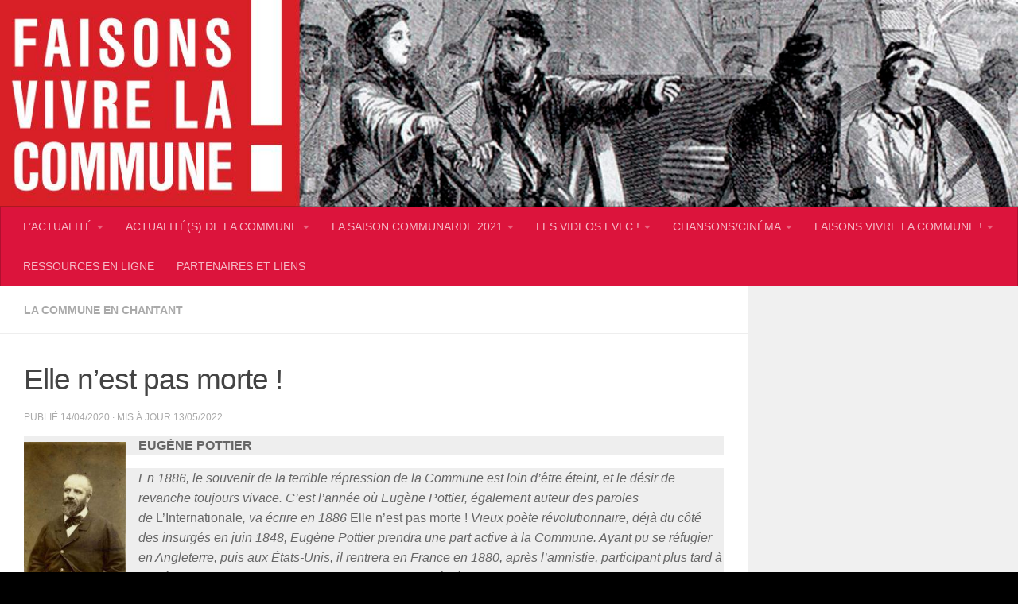

--- FILE ---
content_type: text/html; charset=UTF-8
request_url: https://faisonsvivrelacommune.org/elle-nest-pas-morte/
body_size: 15395
content:
<!DOCTYPE html>
<html class="no-js" lang="fr-FR">
<head>
  <meta charset="UTF-8">
  <meta name="viewport" content="width=device-width, initial-scale=1.0">
  <link rel="profile" href="https://gmpg.org/xfn/11" />
  <link rel="pingback" href="https://faisonsvivrelacommune.org/xmlrpc.php">

  <meta name='robots' content='index, follow, max-image-preview:large, max-snippet:-1, max-video-preview:-1' />
	<style>img:is([sizes="auto" i], [sizes^="auto," i]) { contain-intrinsic-size: 3000px 1500px }</style>
	

	<!-- This site is optimized with the Yoast SEO plugin v26.7 - https://yoast.com/wordpress/plugins/seo/ -->
	<title>Elle n&#039;est pas morte ! - Faisons vivre la Commune !</title>
	<link rel="canonical" href="https://faisonsvivrelacommune.org/elle-nest-pas-morte/" />
	<meta property="og:locale" content="fr_FR" />
	<meta property="og:type" content="article" />
	<meta property="og:title" content="Elle n&#039;est pas morte ! - Faisons vivre la Commune !" />
	<meta property="og:description" content="EUGÈNE POTTIER En 1886, le souvenir de la terrible répression de la Commune est loin d’être éteint, et le désir de revanche toujours vivace. C’est l’année où Eugène Pottier, également auteur des paroles de L’Internationale, va écrire en 1886 Elle n’est pas morte&#160;! Vieux poète révolutionnaire, déjà du côté des insurgés en&#046;&#046;&#046;" />
	<meta property="og:url" content="https://faisonsvivrelacommune.org/elle-nest-pas-morte/" />
	<meta property="og:site_name" content="Faisons vivre la Commune !" />
	<meta property="article:publisher" content="https://www.facebook.com/Faisonsvivrelacommune" />
	<meta property="article:published_time" content="2020-04-14T18:45:24+00:00" />
	<meta property="article:modified_time" content="2022-05-13T11:59:58+00:00" />
	<meta property="og:image" content="https://faisonsvivrelacommune.org/wp-content/uploads/2020/04/Eugène_Pottier_par_Étienne_Carjat-scaled.jpg" />
	<meta property="og:image:width" content="1450" />
	<meta property="og:image:height" content="2560" />
	<meta property="og:image:type" content="image/jpeg" />
	<meta name="author" content="FVLC" />
	<meta name="twitter:card" content="summary_large_image" />
	<meta name="twitter:label1" content="Écrit par" />
	<meta name="twitter:data1" content="FVLC" />
	<meta name="twitter:label2" content="Durée de lecture estimée" />
	<meta name="twitter:data2" content="3 minutes" />
	<script data-jetpack-boost="ignore" type="application/ld+json" class="yoast-schema-graph">{"@context":"https://schema.org","@graph":[{"@type":"Article","@id":"https://faisonsvivrelacommune.org/elle-nest-pas-morte/#article","isPartOf":{"@id":"https://faisonsvivrelacommune.org/elle-nest-pas-morte/"},"author":{"name":"FVLC","@id":"https://faisonsvivrelacommune.org/#/schema/person/0f1da66b4d007c0a835f2cf4cc55a9f6"},"headline":"Elle n&rsquo;est pas morte&#160;!","datePublished":"2020-04-14T18:45:24+00:00","dateModified":"2022-05-13T11:59:58+00:00","mainEntityOfPage":{"@id":"https://faisonsvivrelacommune.org/elle-nest-pas-morte/"},"wordCount":455,"publisher":{"@id":"https://faisonsvivrelacommune.org/#organization"},"image":{"@id":"https://faisonsvivrelacommune.org/elle-nest-pas-morte/#primaryimage"},"thumbnailUrl":"https://faisonsvivrelacommune.org/wp-content/uploads/2020/04/Eugène_Pottier_par_Étienne_Carjat-scaled.jpg","articleSection":["La Commune en chantant"],"inLanguage":"fr-FR"},{"@type":"WebPage","@id":"https://faisonsvivrelacommune.org/elle-nest-pas-morte/","url":"https://faisonsvivrelacommune.org/elle-nest-pas-morte/","name":"Elle n'est pas morte ! - Faisons vivre la Commune !","isPartOf":{"@id":"https://faisonsvivrelacommune.org/#website"},"primaryImageOfPage":{"@id":"https://faisonsvivrelacommune.org/elle-nest-pas-morte/#primaryimage"},"image":{"@id":"https://faisonsvivrelacommune.org/elle-nest-pas-morte/#primaryimage"},"thumbnailUrl":"https://faisonsvivrelacommune.org/wp-content/uploads/2020/04/Eugène_Pottier_par_Étienne_Carjat-scaled.jpg","datePublished":"2020-04-14T18:45:24+00:00","dateModified":"2022-05-13T11:59:58+00:00","breadcrumb":{"@id":"https://faisonsvivrelacommune.org/elle-nest-pas-morte/#breadcrumb"},"inLanguage":"fr-FR","potentialAction":[{"@type":"ReadAction","target":["https://faisonsvivrelacommune.org/elle-nest-pas-morte/"]}]},{"@type":"ImageObject","inLanguage":"fr-FR","@id":"https://faisonsvivrelacommune.org/elle-nest-pas-morte/#primaryimage","url":"https://faisonsvivrelacommune.org/wp-content/uploads/2020/04/Eugène_Pottier_par_Étienne_Carjat-scaled.jpg","contentUrl":"https://faisonsvivrelacommune.org/wp-content/uploads/2020/04/Eugène_Pottier_par_Étienne_Carjat-scaled.jpg","width":1450,"height":2560},{"@type":"BreadcrumbList","@id":"https://faisonsvivrelacommune.org/elle-nest-pas-morte/#breadcrumb","itemListElement":[{"@type":"ListItem","position":1,"name":"Accueil","item":"https://faisonsvivrelacommune.org/"},{"@type":"ListItem","position":2,"name":"Actualités","item":"https://faisonsvivrelacommune.org/actualites/"},{"@type":"ListItem","position":3,"name":"Elle n&rsquo;est pas morte&#160;!"}]},{"@type":"WebSite","@id":"https://faisonsvivrelacommune.org/#website","url":"https://faisonsvivrelacommune.org/","name":"Faisons vivre la Commune !","description":"150e anniversaire de la Commune de Paris","publisher":{"@id":"https://faisonsvivrelacommune.org/#organization"},"potentialAction":[{"@type":"SearchAction","target":{"@type":"EntryPoint","urlTemplate":"https://faisonsvivrelacommune.org/?s={search_term_string}"},"query-input":{"@type":"PropertyValueSpecification","valueRequired":true,"valueName":"search_term_string"}}],"inLanguage":"fr-FR"},{"@type":"Organization","@id":"https://faisonsvivrelacommune.org/#organization","name":"Faisons vivre la Commune !","url":"https://faisonsvivrelacommune.org/","logo":{"@type":"ImageObject","inLanguage":"fr-FR","@id":"https://faisonsvivrelacommune.org/#/schema/logo/image/","url":"https://faisonsvivrelacommune.org/wp-content/uploads/2021/04/FVLC-logo-red-web.jpg","contentUrl":"https://faisonsvivrelacommune.org/wp-content/uploads/2021/04/FVLC-logo-red-web.jpg","width":600,"height":415,"caption":"Faisons vivre la Commune !"},"image":{"@id":"https://faisonsvivrelacommune.org/#/schema/logo/image/"},"sameAs":["https://www.facebook.com/Faisonsvivrelacommune"]},{"@type":"Person","@id":"https://faisonsvivrelacommune.org/#/schema/person/0f1da66b4d007c0a835f2cf4cc55a9f6","name":"FVLC","image":{"@type":"ImageObject","inLanguage":"fr-FR","@id":"https://faisonsvivrelacommune.org/#/schema/person/image/","url":"https://secure.gravatar.com/avatar/6ead5a33b9721fbf87086f4e807fa9523a74f6ba51517c29fd7d6269fa3a5b54?s=96&d=mm&r=g","contentUrl":"https://secure.gravatar.com/avatar/6ead5a33b9721fbf87086f4e807fa9523a74f6ba51517c29fd7d6269fa3a5b54?s=96&d=mm&r=g","caption":"FVLC"}}]}</script>
	<!-- / Yoast SEO plugin. -->


<link rel='dns-prefetch' href='//stats.wp.com' />
<link rel="alternate" type="application/rss+xml" title="Faisons vivre la Commune ! &raquo; Flux" href="https://faisonsvivrelacommune.org/feed/" />
<link rel="alternate" type="application/rss+xml" title="Faisons vivre la Commune ! &raquo; Flux des commentaires" href="https://faisonsvivrelacommune.org/comments/feed/" />
<link rel="alternate" type="text/calendar" title="Faisons vivre la Commune ! &raquo; Flux iCal" href="https://faisonsvivrelacommune.org/evenements/?ical=1" />
<link rel="alternate" type="application/rss+xml" title="Faisons vivre la Commune ! &raquo; Elle n&rsquo;est pas morte&#160;! Flux des commentaires" href="https://faisonsvivrelacommune.org/elle-nest-pas-morte/feed/" />

<style id='wp-emoji-styles-inline-css'>

	img.wp-smiley, img.emoji {
		display: inline !important;
		border: none !important;
		box-shadow: none !important;
		height: 1em !important;
		width: 1em !important;
		margin: 0 0.07em !important;
		vertical-align: -0.1em !important;
		background: none !important;
		padding: 0 !important;
	}
</style>
<link rel='stylesheet' id='wp-block-library-css' href='https://faisonsvivrelacommune.org/wp-includes/css/dist/block-library/style.min.css?ver=6.8.3' media='all' />
<style id='classic-theme-styles-inline-css'>
/*! This file is auto-generated */
.wp-block-button__link{color:#fff;background-color:#32373c;border-radius:9999px;box-shadow:none;text-decoration:none;padding:calc(.667em + 2px) calc(1.333em + 2px);font-size:1.125em}.wp-block-file__button{background:#32373c;color:#fff;text-decoration:none}
</style>
<link rel='stylesheet' id='mediaelement-css' href='https://faisonsvivrelacommune.org/wp-includes/js/mediaelement/mediaelementplayer-legacy.min.css?ver=4.2.17' media='all' />
<link rel='stylesheet' id='wp-mediaelement-css' href='https://faisonsvivrelacommune.org/wp-includes/js/mediaelement/wp-mediaelement.min.css?ver=6.8.3' media='all' />
<style id='jetpack-sharing-buttons-style-inline-css'>
.jetpack-sharing-buttons__services-list{display:flex;flex-direction:row;flex-wrap:wrap;gap:0;list-style-type:none;margin:5px;padding:0}.jetpack-sharing-buttons__services-list.has-small-icon-size{font-size:12px}.jetpack-sharing-buttons__services-list.has-normal-icon-size{font-size:16px}.jetpack-sharing-buttons__services-list.has-large-icon-size{font-size:24px}.jetpack-sharing-buttons__services-list.has-huge-icon-size{font-size:36px}@media print{.jetpack-sharing-buttons__services-list{display:none!important}}.editor-styles-wrapper .wp-block-jetpack-sharing-buttons{gap:0;padding-inline-start:0}ul.jetpack-sharing-buttons__services-list.has-background{padding:1.25em 2.375em}
</style>
<link rel='stylesheet' id='coblocks-frontend-css' href='https://faisonsvivrelacommune.org/wp-content/plugins/coblocks/dist/style-coblocks-1.css?ver=3.1.16' media='all' />
<link rel='stylesheet' id='coblocks-extensions-css' href='https://faisonsvivrelacommune.org/wp-content/plugins/coblocks/dist/style-coblocks-extensions.css?ver=3.1.16' media='all' />
<link rel='stylesheet' id='coblocks-animation-css' href='https://faisonsvivrelacommune.org/wp-content/plugins/coblocks/dist/style-coblocks-animation.css?ver=2677611078ee87eb3b1c' media='all' />
<style id='global-styles-inline-css'>
:root{--wp--preset--aspect-ratio--square: 1;--wp--preset--aspect-ratio--4-3: 4/3;--wp--preset--aspect-ratio--3-4: 3/4;--wp--preset--aspect-ratio--3-2: 3/2;--wp--preset--aspect-ratio--2-3: 2/3;--wp--preset--aspect-ratio--16-9: 16/9;--wp--preset--aspect-ratio--9-16: 9/16;--wp--preset--color--black: #000000;--wp--preset--color--cyan-bluish-gray: #abb8c3;--wp--preset--color--white: #ffffff;--wp--preset--color--pale-pink: #f78da7;--wp--preset--color--vivid-red: #cf2e2e;--wp--preset--color--luminous-vivid-orange: #ff6900;--wp--preset--color--luminous-vivid-amber: #fcb900;--wp--preset--color--light-green-cyan: #7bdcb5;--wp--preset--color--vivid-green-cyan: #00d084;--wp--preset--color--pale-cyan-blue: #8ed1fc;--wp--preset--color--vivid-cyan-blue: #0693e3;--wp--preset--color--vivid-purple: #9b51e0;--wp--preset--gradient--vivid-cyan-blue-to-vivid-purple: linear-gradient(135deg,rgba(6,147,227,1) 0%,rgb(155,81,224) 100%);--wp--preset--gradient--light-green-cyan-to-vivid-green-cyan: linear-gradient(135deg,rgb(122,220,180) 0%,rgb(0,208,130) 100%);--wp--preset--gradient--luminous-vivid-amber-to-luminous-vivid-orange: linear-gradient(135deg,rgba(252,185,0,1) 0%,rgba(255,105,0,1) 100%);--wp--preset--gradient--luminous-vivid-orange-to-vivid-red: linear-gradient(135deg,rgba(255,105,0,1) 0%,rgb(207,46,46) 100%);--wp--preset--gradient--very-light-gray-to-cyan-bluish-gray: linear-gradient(135deg,rgb(238,238,238) 0%,rgb(169,184,195) 100%);--wp--preset--gradient--cool-to-warm-spectrum: linear-gradient(135deg,rgb(74,234,220) 0%,rgb(151,120,209) 20%,rgb(207,42,186) 40%,rgb(238,44,130) 60%,rgb(251,105,98) 80%,rgb(254,248,76) 100%);--wp--preset--gradient--blush-light-purple: linear-gradient(135deg,rgb(255,206,236) 0%,rgb(152,150,240) 100%);--wp--preset--gradient--blush-bordeaux: linear-gradient(135deg,rgb(254,205,165) 0%,rgb(254,45,45) 50%,rgb(107,0,62) 100%);--wp--preset--gradient--luminous-dusk: linear-gradient(135deg,rgb(255,203,112) 0%,rgb(199,81,192) 50%,rgb(65,88,208) 100%);--wp--preset--gradient--pale-ocean: linear-gradient(135deg,rgb(255,245,203) 0%,rgb(182,227,212) 50%,rgb(51,167,181) 100%);--wp--preset--gradient--electric-grass: linear-gradient(135deg,rgb(202,248,128) 0%,rgb(113,206,126) 100%);--wp--preset--gradient--midnight: linear-gradient(135deg,rgb(2,3,129) 0%,rgb(40,116,252) 100%);--wp--preset--font-size--small: 13px;--wp--preset--font-size--medium: 20px;--wp--preset--font-size--large: 36px;--wp--preset--font-size--x-large: 42px;--wp--preset--spacing--20: 0.44rem;--wp--preset--spacing--30: 0.67rem;--wp--preset--spacing--40: 1rem;--wp--preset--spacing--50: 1.5rem;--wp--preset--spacing--60: 2.25rem;--wp--preset--spacing--70: 3.38rem;--wp--preset--spacing--80: 5.06rem;--wp--preset--shadow--natural: 6px 6px 9px rgba(0, 0, 0, 0.2);--wp--preset--shadow--deep: 12px 12px 50px rgba(0, 0, 0, 0.4);--wp--preset--shadow--sharp: 6px 6px 0px rgba(0, 0, 0, 0.2);--wp--preset--shadow--outlined: 6px 6px 0px -3px rgba(255, 255, 255, 1), 6px 6px rgba(0, 0, 0, 1);--wp--preset--shadow--crisp: 6px 6px 0px rgba(0, 0, 0, 1);}:where(.is-layout-flex){gap: 0.5em;}:where(.is-layout-grid){gap: 0.5em;}body .is-layout-flex{display: flex;}.is-layout-flex{flex-wrap: wrap;align-items: center;}.is-layout-flex > :is(*, div){margin: 0;}body .is-layout-grid{display: grid;}.is-layout-grid > :is(*, div){margin: 0;}:where(.wp-block-columns.is-layout-flex){gap: 2em;}:where(.wp-block-columns.is-layout-grid){gap: 2em;}:where(.wp-block-post-template.is-layout-flex){gap: 1.25em;}:where(.wp-block-post-template.is-layout-grid){gap: 1.25em;}.has-black-color{color: var(--wp--preset--color--black) !important;}.has-cyan-bluish-gray-color{color: var(--wp--preset--color--cyan-bluish-gray) !important;}.has-white-color{color: var(--wp--preset--color--white) !important;}.has-pale-pink-color{color: var(--wp--preset--color--pale-pink) !important;}.has-vivid-red-color{color: var(--wp--preset--color--vivid-red) !important;}.has-luminous-vivid-orange-color{color: var(--wp--preset--color--luminous-vivid-orange) !important;}.has-luminous-vivid-amber-color{color: var(--wp--preset--color--luminous-vivid-amber) !important;}.has-light-green-cyan-color{color: var(--wp--preset--color--light-green-cyan) !important;}.has-vivid-green-cyan-color{color: var(--wp--preset--color--vivid-green-cyan) !important;}.has-pale-cyan-blue-color{color: var(--wp--preset--color--pale-cyan-blue) !important;}.has-vivid-cyan-blue-color{color: var(--wp--preset--color--vivid-cyan-blue) !important;}.has-vivid-purple-color{color: var(--wp--preset--color--vivid-purple) !important;}.has-black-background-color{background-color: var(--wp--preset--color--black) !important;}.has-cyan-bluish-gray-background-color{background-color: var(--wp--preset--color--cyan-bluish-gray) !important;}.has-white-background-color{background-color: var(--wp--preset--color--white) !important;}.has-pale-pink-background-color{background-color: var(--wp--preset--color--pale-pink) !important;}.has-vivid-red-background-color{background-color: var(--wp--preset--color--vivid-red) !important;}.has-luminous-vivid-orange-background-color{background-color: var(--wp--preset--color--luminous-vivid-orange) !important;}.has-luminous-vivid-amber-background-color{background-color: var(--wp--preset--color--luminous-vivid-amber) !important;}.has-light-green-cyan-background-color{background-color: var(--wp--preset--color--light-green-cyan) !important;}.has-vivid-green-cyan-background-color{background-color: var(--wp--preset--color--vivid-green-cyan) !important;}.has-pale-cyan-blue-background-color{background-color: var(--wp--preset--color--pale-cyan-blue) !important;}.has-vivid-cyan-blue-background-color{background-color: var(--wp--preset--color--vivid-cyan-blue) !important;}.has-vivid-purple-background-color{background-color: var(--wp--preset--color--vivid-purple) !important;}.has-black-border-color{border-color: var(--wp--preset--color--black) !important;}.has-cyan-bluish-gray-border-color{border-color: var(--wp--preset--color--cyan-bluish-gray) !important;}.has-white-border-color{border-color: var(--wp--preset--color--white) !important;}.has-pale-pink-border-color{border-color: var(--wp--preset--color--pale-pink) !important;}.has-vivid-red-border-color{border-color: var(--wp--preset--color--vivid-red) !important;}.has-luminous-vivid-orange-border-color{border-color: var(--wp--preset--color--luminous-vivid-orange) !important;}.has-luminous-vivid-amber-border-color{border-color: var(--wp--preset--color--luminous-vivid-amber) !important;}.has-light-green-cyan-border-color{border-color: var(--wp--preset--color--light-green-cyan) !important;}.has-vivid-green-cyan-border-color{border-color: var(--wp--preset--color--vivid-green-cyan) !important;}.has-pale-cyan-blue-border-color{border-color: var(--wp--preset--color--pale-cyan-blue) !important;}.has-vivid-cyan-blue-border-color{border-color: var(--wp--preset--color--vivid-cyan-blue) !important;}.has-vivid-purple-border-color{border-color: var(--wp--preset--color--vivid-purple) !important;}.has-vivid-cyan-blue-to-vivid-purple-gradient-background{background: var(--wp--preset--gradient--vivid-cyan-blue-to-vivid-purple) !important;}.has-light-green-cyan-to-vivid-green-cyan-gradient-background{background: var(--wp--preset--gradient--light-green-cyan-to-vivid-green-cyan) !important;}.has-luminous-vivid-amber-to-luminous-vivid-orange-gradient-background{background: var(--wp--preset--gradient--luminous-vivid-amber-to-luminous-vivid-orange) !important;}.has-luminous-vivid-orange-to-vivid-red-gradient-background{background: var(--wp--preset--gradient--luminous-vivid-orange-to-vivid-red) !important;}.has-very-light-gray-to-cyan-bluish-gray-gradient-background{background: var(--wp--preset--gradient--very-light-gray-to-cyan-bluish-gray) !important;}.has-cool-to-warm-spectrum-gradient-background{background: var(--wp--preset--gradient--cool-to-warm-spectrum) !important;}.has-blush-light-purple-gradient-background{background: var(--wp--preset--gradient--blush-light-purple) !important;}.has-blush-bordeaux-gradient-background{background: var(--wp--preset--gradient--blush-bordeaux) !important;}.has-luminous-dusk-gradient-background{background: var(--wp--preset--gradient--luminous-dusk) !important;}.has-pale-ocean-gradient-background{background: var(--wp--preset--gradient--pale-ocean) !important;}.has-electric-grass-gradient-background{background: var(--wp--preset--gradient--electric-grass) !important;}.has-midnight-gradient-background{background: var(--wp--preset--gradient--midnight) !important;}.has-small-font-size{font-size: var(--wp--preset--font-size--small) !important;}.has-medium-font-size{font-size: var(--wp--preset--font-size--medium) !important;}.has-large-font-size{font-size: var(--wp--preset--font-size--large) !important;}.has-x-large-font-size{font-size: var(--wp--preset--font-size--x-large) !important;}
:where(.wp-block-post-template.is-layout-flex){gap: 1.25em;}:where(.wp-block-post-template.is-layout-grid){gap: 1.25em;}
:where(.wp-block-columns.is-layout-flex){gap: 2em;}:where(.wp-block-columns.is-layout-grid){gap: 2em;}
:root :where(.wp-block-pullquote){font-size: 1.5em;line-height: 1.6;}
</style>
<link rel='stylesheet' id='bwg_fonts-css' href='https://faisonsvivrelacommune.org/wp-content/plugins/photo-gallery/css/bwg-fonts/fonts.css?ver=0.0.1' media='all' />
<link rel='stylesheet' id='sumoselect-css' href='https://faisonsvivrelacommune.org/wp-content/plugins/photo-gallery/css/sumoselect.min.css?ver=3.4.6' media='all' />
<link rel='stylesheet' id='mCustomScrollbar-css' href='https://faisonsvivrelacommune.org/wp-content/plugins/photo-gallery/css/jquery.mCustomScrollbar.min.css?ver=3.1.5' media='all' />
<link rel='stylesheet' id='bwg_googlefonts-css' href='https://fonts.googleapis.com/css?family=Ubuntu&#038;subset=greek,latin,greek-ext,vietnamese,cyrillic-ext,latin-ext,cyrillic' media='all' />
<link rel='stylesheet' id='bwg_frontend-css' href='https://faisonsvivrelacommune.org/wp-content/plugins/photo-gallery/css/styles.min.css?ver=1.8.35' media='all' />
<link rel='stylesheet' id='wp-components-css' href='https://faisonsvivrelacommune.org/wp-includes/css/dist/components/style.min.css?ver=6.8.3' media='all' />
<link rel='stylesheet' id='godaddy-styles-css' href='https://faisonsvivrelacommune.org/wp-content/plugins/coblocks/includes/Dependencies/GoDaddy/Styles/build/latest.css?ver=2.0.2' media='all' />
<link rel='stylesheet' id='wpm-hueman-style-css' href='https://faisonsvivrelacommune.org/wp-content/themes/hueman/style.css?ver=6.8.3' media='all' />
<link rel='stylesheet' id='hueman-main-style-css' href='https://faisonsvivrelacommune.org/wp-content/themes/hueman/assets/front/css/main.min.css?ver=3.7.27' media='all' />
<style id='hueman-main-style-inline-css'>
body { font-family:Tahoma, sans-serif;font-size:0.88rem }@media only screen and (min-width: 720px) {
        .nav > li { font-size:0.88rem; }
      }.boxed #wrapper, .container-inner { max-width: 1300px; }@media only screen and (min-width: 720px) {
                .boxed .desktop-sticky {
                  width: 1300px;
                }
              }.sidebar .widget { padding-left: 20px; padding-right: 20px; padding-top: 20px; }::selection { background-color: #dd3333; }
::-moz-selection { background-color: #dd3333; }a,a>span.hu-external::after,.themeform label .required,#flexslider-featured .flex-direction-nav .flex-next:hover,#flexslider-featured .flex-direction-nav .flex-prev:hover,.post-hover:hover .post-title a,.post-title a:hover,.sidebar.s1 .post-nav li a:hover i,.content .post-nav li a:hover i,.post-related a:hover,.sidebar.s1 .widget_rss ul li a,#footer .widget_rss ul li a,.sidebar.s1 .widget_calendar a,#footer .widget_calendar a,.sidebar.s1 .alx-tab .tab-item-category a,.sidebar.s1 .alx-posts .post-item-category a,.sidebar.s1 .alx-tab li:hover .tab-item-title a,.sidebar.s1 .alx-tab li:hover .tab-item-comment a,.sidebar.s1 .alx-posts li:hover .post-item-title a,#footer .alx-tab .tab-item-category a,#footer .alx-posts .post-item-category a,#footer .alx-tab li:hover .tab-item-title a,#footer .alx-tab li:hover .tab-item-comment a,#footer .alx-posts li:hover .post-item-title a,.comment-tabs li.active a,.comment-awaiting-moderation,.child-menu a:hover,.child-menu .current_page_item > a,.wp-pagenavi a{ color: #dd3333; }input[type="submit"],.themeform button[type="submit"],.sidebar.s1 .sidebar-top,.sidebar.s1 .sidebar-toggle,#flexslider-featured .flex-control-nav li a.flex-active,.post-tags a:hover,.sidebar.s1 .widget_calendar caption,#footer .widget_calendar caption,.author-bio .bio-avatar:after,.commentlist li.bypostauthor > .comment-body:after,.commentlist li.comment-author-admin > .comment-body:after{ background-color: #dd3333; }.post-format .format-container { border-color: #dd3333; }.sidebar.s1 .alx-tabs-nav li.active a,#footer .alx-tabs-nav li.active a,.comment-tabs li.active a,.wp-pagenavi a:hover,.wp-pagenavi a:active,.wp-pagenavi span.current{ border-bottom-color: #dd3333!important; }#header #nav-mobile { background-color: #33363b; }.is-scrolled #header #nav-mobile { background-color: #33363b; background-color: rgba(51,54,59,0.90) }#nav-header.nav-container, #main-header-search .search-expand { background-color: #dc143c; }
@media only screen and (min-width: 720px) {
  #nav-header .nav ul { background-color: #dc143c; }
}
        #footer-bottom { background-color: #dc143c; }body { background-color: #000000; }
</style>
<link rel='stylesheet' id='theme-stylesheet-css' href='https://faisonsvivrelacommune.org/wp-content/themes/hueman-enfant/style.css?ver=1.0' media='all' />
<link rel='stylesheet' id='hueman-font-awesome-css' href='https://faisonsvivrelacommune.org/wp-content/themes/hueman/assets/front/css/font-awesome.min.css?ver=3.7.27' media='all' />








<link rel="https://api.w.org/" href="https://faisonsvivrelacommune.org/wp-json/" /><link rel="alternate" title="JSON" type="application/json" href="https://faisonsvivrelacommune.org/wp-json/wp/v2/posts/3992" /><link rel="EditURI" type="application/rsd+xml" title="RSD" href="https://faisonsvivrelacommune.org/xmlrpc.php?rsd" />
<meta name="generator" content="WordPress 6.8.3" />
<link rel='shortlink' href='https://faisonsvivrelacommune.org/?p=3992' />
<link rel="alternate" title="oEmbed (JSON)" type="application/json+oembed" href="https://faisonsvivrelacommune.org/wp-json/oembed/1.0/embed?url=https%3A%2F%2Ffaisonsvivrelacommune.org%2Felle-nest-pas-morte%2F" />
<link rel="alternate" title="oEmbed (XML)" type="text/xml+oembed" href="https://faisonsvivrelacommune.org/wp-json/oembed/1.0/embed?url=https%3A%2F%2Ffaisonsvivrelacommune.org%2Felle-nest-pas-morte%2F&#038;format=xml" />
<meta name="tec-api-version" content="v1"><meta name="tec-api-origin" content="https://faisonsvivrelacommune.org"><link rel="alternate" href="https://faisonsvivrelacommune.org/wp-json/tribe/events/v1/" />	<style>img#wpstats{display:none}</style>
		    <link rel="preload" as="font" type="font/woff2" href="https://faisonsvivrelacommune.org/wp-content/themes/hueman/assets/front/webfonts/fa-brands-400.woff2?v=5.15.2" crossorigin="anonymous"/>
    <link rel="preload" as="font" type="font/woff2" href="https://faisonsvivrelacommune.org/wp-content/themes/hueman/assets/front/webfonts/fa-regular-400.woff2?v=5.15.2" crossorigin="anonymous"/>
    <link rel="preload" as="font" type="font/woff2" href="https://faisonsvivrelacommune.org/wp-content/themes/hueman/assets/front/webfonts/fa-solid-900.woff2?v=5.15.2" crossorigin="anonymous"/>
  <!--[if lt IE 9]>
<script src="https://faisonsvivrelacommune.org/wp-content/themes/hueman/assets/front/js/ie/html5shiv-printshiv.min.js"></script>
<script src="https://faisonsvivrelacommune.org/wp-content/themes/hueman/assets/front/js/ie/selectivizr.js"></script>
<![endif]-->
<link rel="icon" href="https://faisonsvivrelacommune.org/wp-content/uploads/2018/12/extrait-home-150x150.jpg" sizes="32x32" />
<link rel="icon" href="https://faisonsvivrelacommune.org/wp-content/uploads/2018/12/extrait-home.jpg" sizes="192x192" />
<link rel="apple-touch-icon" href="https://faisonsvivrelacommune.org/wp-content/uploads/2018/12/extrait-home.jpg" />
<meta name="msapplication-TileImage" content="https://faisonsvivrelacommune.org/wp-content/uploads/2018/12/extrait-home.jpg" />
</head>

<body class="nb-3-3-8 nimble-no-local-data-skp__post_post_3992 nimble-no-group-site-tmpl-skp__all_post wp-singular post-template-default single single-post postid-3992 single-format-standard wp-embed-responsive wp-theme-hueman wp-child-theme-hueman-enfant sek-hide-rc-badge tribe-no-js col-2cl boxed header-desktop-sticky header-mobile-sticky hueman-3-7-27-with-child-theme unknown">
<div id="wrapper">
  <a class="screen-reader-text skip-link" href="#content">Skip to content</a>
  
  <header id="header" class="main-menu-mobile-on one-mobile-menu main_menu header-ads-desktop  topbar-transparent has-header-img">
        <nav class="nav-container group mobile-menu mobile-sticky " id="nav-mobile" data-menu-id="header-1">
  <div class="mobile-title-logo-in-header"><p class="site-title">                  <a class="custom-logo-link" href="https://faisonsvivrelacommune.org/" rel="home" title="Faisons vivre la Commune ! | Page d&#039;accueil" data-wpel-link="internal">Faisons vivre la Commune !</a>                </p></div>
        
                    <!-- <div class="ham__navbar-toggler collapsed" aria-expanded="false">
          <div class="ham__navbar-span-wrapper">
            <span class="ham-toggler-menu__span"></span>
          </div>
        </div> -->
        <button class="ham__navbar-toggler-two collapsed" title="Menu" aria-expanded="false">
          <span class="ham__navbar-span-wrapper">
            <span class="line line-1"></span>
            <span class="line line-2"></span>
            <span class="line line-3"></span>
          </span>
        </button>
            
      <div class="nav-text"></div>
      <div class="nav-wrap container">
                <ul id="menu-primary-menu" class="nav container-inner group"><li id="menu-item-8237" class="menu-item menu-item-type-custom menu-item-object-custom menu-item-has-children menu-item-8237"><a href="#">L&rsquo;ACTUALITÉ</a>
<ul class="sub-menu">
	<li id="menu-item-8238" class="menu-item menu-item-type-post_type menu-item-object-page current_page_parent menu-item-8238"><a href="https://faisonsvivrelacommune.org/actualites/" data-wpel-link="internal">Toutes les actualités</a></li>
	<li id="menu-item-2932" class="menu-item menu-item-type-taxonomy menu-item-object-category menu-item-2932"><a href="https://faisonsvivrelacommune.org/category/vient-de-paraitre/" data-wpel-link="internal">Vient de paraître</a></li>
	<li id="menu-item-3119" class="menu-item menu-item-type-taxonomy menu-item-object-category menu-item-3119"><a href="https://faisonsvivrelacommune.org/category/contributions/" data-wpel-link="internal">Contributions</a></li>
</ul>
</li>
<li id="menu-item-8240" class="menu-item menu-item-type-custom menu-item-object-custom menu-item-has-children menu-item-8240"><a href="#">ACTUALITÉ(S) DE LA COMMUNE</a>
<ul class="sub-menu">
	<li id="menu-item-2927" class="menu-item menu-item-type-post_type menu-item-object-page menu-item-2927"><a href="https://faisonsvivrelacommune.org/actualites-de-la-commune/" data-wpel-link="internal">Actualité(s) de la Commune tous les numéros</a></li>
	<li id="menu-item-4142" class="menu-item menu-item-type-post_type menu-item-object-page menu-item-has-children menu-item-4142"><a href="https://faisonsvivrelacommune.org/les-dossiers-fvlc/" data-wpel-link="internal">Les Dossiers FVLC&#160;!</a>
	<ul class="sub-menu">
		<li id="menu-item-4385" class="menu-item menu-item-type-post_type menu-item-object-page menu-item-4385"><a href="https://faisonsvivrelacommune.org/feminisme/" data-wpel-link="internal">LES FEMMES ET LA COMMUNE</a></li>
		<li id="menu-item-4383" class="menu-item menu-item-type-post_type menu-item-object-page menu-item-4383"><a href="https://faisonsvivrelacommune.org/commun-commune/" data-wpel-link="internal">COMMUNS COMMUNE</a></li>
		<li id="menu-item-4384" class="menu-item menu-item-type-post_type menu-item-object-page menu-item-4384"><a href="https://faisonsvivrelacommune.org/debats/" data-wpel-link="internal">DÉBATS</a></li>
	</ul>
</li>
</ul>
</li>
<li id="menu-item-8239" class="menu-item menu-item-type-custom menu-item-object-custom menu-item-has-children menu-item-8239"><a href="#">LA SAISON COMMUNARDE 2021</a>
<ul class="sub-menu">
	<li id="menu-item-7986" class="menu-item menu-item-type-post_type menu-item-object-page menu-item-7986"><a href="https://faisonsvivrelacommune.org/bilan-de-la-saison-communarde/" data-wpel-link="internal">Bilan de la Saison communarde</a></li>
	<li id="menu-item-8111" class="menu-item menu-item-type-post_type menu-item-object-page menu-item-8111"><a href="https://faisonsvivrelacommune.org/les-conferences-faisons-vivre-la-commune-du-150e-anniversaire-en-video/" data-wpel-link="internal">Les conférences Faisons vivre la Commune&#160;! du 150e anniversaire en vidéo et audio</a></li>
	<li id="menu-item-4635" class="menu-item menu-item-type-post_type menu-item-object-page menu-item-4635"><a href="https://faisonsvivrelacommune.org/la-saison-communarde/" data-wpel-link="internal">La Saison communarde 2021</a></li>
	<li id="menu-item-5303" class="menu-item menu-item-type-post_type menu-item-object-page menu-item-5303"><a href="https://faisonsvivrelacommune.org/evenements/" data-wpel-link="internal">Événements de la Saison communarde</a></li>
</ul>
</li>
<li id="menu-item-8257" class="menu-item menu-item-type-custom menu-item-object-custom menu-item-has-children menu-item-8257"><a href="#">LES VIDEOS FVLC&#160;!</a>
<ul class="sub-menu">
	<li id="menu-item-8258" class="menu-item menu-item-type-post_type menu-item-object-page menu-item-8258"><a href="https://faisonsvivrelacommune.org/les-conferences-faisons-vivre-la-commune-du-150e-anniversaire-en-video/" data-wpel-link="internal">Les conférences-débat de Faisons vivre la Commune&#160;! en vidéo et audio</a></li>
	<li id="menu-item-8259" class="menu-item menu-item-type-post_type menu-item-object-post menu-item-8259"><a href="https://faisonsvivrelacommune.org/a-pares-test/" data-wpel-link="internal">Une sculpture pour la Commune, entretien avec l’artiste Alvaro Parés</a></li>
	<li id="menu-item-8310" class="menu-item menu-item-type-post_type menu-item-object-page menu-item-8310"><a href="https://faisonsvivrelacommune.org/la-commune-en-chantant/" data-wpel-link="internal">La Commune en chantant &#8211; le concert</a></li>
</ul>
</li>
<li id="menu-item-8245" class="menu-item menu-item-type-custom menu-item-object-custom menu-item-has-children menu-item-8245"><a href="#">CHANSONS/CINÉMA</a>
<ul class="sub-menu">
	<li id="menu-item-4136" class="menu-item menu-item-type-taxonomy menu-item-object-category current-post-ancestor current-menu-parent current-post-parent menu-item-4136"><a href="https://faisonsvivrelacommune.org/category/la-commune-en-chantant/" data-wpel-link="internal">LA COMMUNE EN CHANTANT</a></li>
	<li id="menu-item-8466" class="menu-item menu-item-type-post_type menu-item-object-page menu-item-8466"><a href="https://faisonsvivrelacommune.org/la-commune-en-chantant/" data-wpel-link="internal">La Commune en chantant&#160;: le concert</a></li>
	<li id="menu-item-6740" class="menu-item menu-item-type-taxonomy menu-item-object-category menu-item-6740"><a href="https://faisonsvivrelacommune.org/category/cinema/" data-wpel-link="internal">LA COMMUNE À L&rsquo;ÉCRAN</a></li>
</ul>
</li>
<li id="menu-item-8221" class="menu-item menu-item-type-custom menu-item-object-custom menu-item-has-children menu-item-8221"><a href="#">FAISONS VIVRE LA COMMUNE&#160;!</a>
<ul class="sub-menu">
	<li id="menu-item-8235" class="menu-item menu-item-type-post_type menu-item-object-page menu-item-8235"><a href="https://faisonsvivrelacommune.org/faisons-vivre-la-commune-lassociation/" data-wpel-link="internal">Faisons vivre la Commune&#160;! L’association</a></li>
	<li id="menu-item-2926" class="menu-item menu-item-type-post_type menu-item-object-page menu-item-2926"><a href="https://faisonsvivrelacommune.org/contact/" data-wpel-link="internal">Nous contacter</a></li>
</ul>
</li>
<li id="menu-item-4937" class="menu-item menu-item-type-post_type menu-item-object-page menu-item-4937"><a href="https://faisonsvivrelacommune.org/ressources-en-ligne/" data-wpel-link="internal">RESSOURCES EN LIGNE</a></li>
<li id="menu-item-3139" class="menu-item menu-item-type-post_type menu-item-object-page menu-item-3139"><a href="https://faisonsvivrelacommune.org/partenaires-liens/" data-wpel-link="internal">PARTENAIRES ET LIENS</a></li>
</ul>      </div>
</nav><!--/#nav-topbar-->  
  
  <div class="container group">
        <div class="container-inner">

                <div id="header-image-wrap">
              <div class="group hu-pad central-header-zone">
                                                  </div>

              <a href="https://faisonsvivrelacommune.org/" rel="home" data-wpel-link="internal"><img src="https://faisonsvivrelacommune.org/wp-content/uploads/2021/01/faisonsvivrelacommune-home-1.jpg" width="1380" height="280" alt="" class="new-site-image" srcset="https://faisonsvivrelacommune.org/wp-content/uploads/2021/01/faisonsvivrelacommune-home-1.jpg 1380w, https://faisonsvivrelacommune.org/wp-content/uploads/2021/01/faisonsvivrelacommune-home-1-300x61.jpg 300w, https://faisonsvivrelacommune.org/wp-content/uploads/2021/01/faisonsvivrelacommune-home-1-1024x208.jpg 1024w, https://faisonsvivrelacommune.org/wp-content/uploads/2021/01/faisonsvivrelacommune-home-1-768x156.jpg 768w" sizes="(max-width: 1380px) 100vw, 1380px" decoding="async" fetchpriority="high" /></a>          </div>
      
                <nav class="nav-container group desktop-menu " id="nav-header" data-menu-id="header-2">
    <div class="nav-text"><!-- put your mobile menu text here --></div>

  <div class="nav-wrap container">
        <ul id="menu-primary-menu-1" class="nav container-inner group"><li class="menu-item menu-item-type-custom menu-item-object-custom menu-item-has-children menu-item-8237"><a href="#">L&rsquo;ACTUALITÉ</a>
<ul class="sub-menu">
	<li class="menu-item menu-item-type-post_type menu-item-object-page current_page_parent menu-item-8238"><a href="https://faisonsvivrelacommune.org/actualites/" data-wpel-link="internal">Toutes les actualités</a></li>
	<li class="menu-item menu-item-type-taxonomy menu-item-object-category menu-item-2932"><a href="https://faisonsvivrelacommune.org/category/vient-de-paraitre/" data-wpel-link="internal">Vient de paraître</a></li>
	<li class="menu-item menu-item-type-taxonomy menu-item-object-category menu-item-3119"><a href="https://faisonsvivrelacommune.org/category/contributions/" data-wpel-link="internal">Contributions</a></li>
</ul>
</li>
<li class="menu-item menu-item-type-custom menu-item-object-custom menu-item-has-children menu-item-8240"><a href="#">ACTUALITÉ(S) DE LA COMMUNE</a>
<ul class="sub-menu">
	<li class="menu-item menu-item-type-post_type menu-item-object-page menu-item-2927"><a href="https://faisonsvivrelacommune.org/actualites-de-la-commune/" data-wpel-link="internal">Actualité(s) de la Commune tous les numéros</a></li>
	<li class="menu-item menu-item-type-post_type menu-item-object-page menu-item-has-children menu-item-4142"><a href="https://faisonsvivrelacommune.org/les-dossiers-fvlc/" data-wpel-link="internal">Les Dossiers FVLC&#160;!</a>
	<ul class="sub-menu">
		<li class="menu-item menu-item-type-post_type menu-item-object-page menu-item-4385"><a href="https://faisonsvivrelacommune.org/feminisme/" data-wpel-link="internal">LES FEMMES ET LA COMMUNE</a></li>
		<li class="menu-item menu-item-type-post_type menu-item-object-page menu-item-4383"><a href="https://faisonsvivrelacommune.org/commun-commune/" data-wpel-link="internal">COMMUNS COMMUNE</a></li>
		<li class="menu-item menu-item-type-post_type menu-item-object-page menu-item-4384"><a href="https://faisonsvivrelacommune.org/debats/" data-wpel-link="internal">DÉBATS</a></li>
	</ul>
</li>
</ul>
</li>
<li class="menu-item menu-item-type-custom menu-item-object-custom menu-item-has-children menu-item-8239"><a href="#">LA SAISON COMMUNARDE 2021</a>
<ul class="sub-menu">
	<li class="menu-item menu-item-type-post_type menu-item-object-page menu-item-7986"><a href="https://faisonsvivrelacommune.org/bilan-de-la-saison-communarde/" data-wpel-link="internal">Bilan de la Saison communarde</a></li>
	<li class="menu-item menu-item-type-post_type menu-item-object-page menu-item-8111"><a href="https://faisonsvivrelacommune.org/les-conferences-faisons-vivre-la-commune-du-150e-anniversaire-en-video/" data-wpel-link="internal">Les conférences Faisons vivre la Commune&#160;! du 150e anniversaire en vidéo et audio</a></li>
	<li class="menu-item menu-item-type-post_type menu-item-object-page menu-item-4635"><a href="https://faisonsvivrelacommune.org/la-saison-communarde/" data-wpel-link="internal">La Saison communarde 2021</a></li>
	<li class="menu-item menu-item-type-post_type menu-item-object-page menu-item-5303"><a href="https://faisonsvivrelacommune.org/evenements/" data-wpel-link="internal">Événements de la Saison communarde</a></li>
</ul>
</li>
<li class="menu-item menu-item-type-custom menu-item-object-custom menu-item-has-children menu-item-8257"><a href="#">LES VIDEOS FVLC&#160;!</a>
<ul class="sub-menu">
	<li class="menu-item menu-item-type-post_type menu-item-object-page menu-item-8258"><a href="https://faisonsvivrelacommune.org/les-conferences-faisons-vivre-la-commune-du-150e-anniversaire-en-video/" data-wpel-link="internal">Les conférences-débat de Faisons vivre la Commune&#160;! en vidéo et audio</a></li>
	<li class="menu-item menu-item-type-post_type menu-item-object-post menu-item-8259"><a href="https://faisonsvivrelacommune.org/a-pares-test/" data-wpel-link="internal">Une sculpture pour la Commune, entretien avec l’artiste Alvaro Parés</a></li>
	<li class="menu-item menu-item-type-post_type menu-item-object-page menu-item-8310"><a href="https://faisonsvivrelacommune.org/la-commune-en-chantant/" data-wpel-link="internal">La Commune en chantant &#8211; le concert</a></li>
</ul>
</li>
<li class="menu-item menu-item-type-custom menu-item-object-custom menu-item-has-children menu-item-8245"><a href="#">CHANSONS/CINÉMA</a>
<ul class="sub-menu">
	<li class="menu-item menu-item-type-taxonomy menu-item-object-category current-post-ancestor current-menu-parent current-post-parent menu-item-4136"><a href="https://faisonsvivrelacommune.org/category/la-commune-en-chantant/" data-wpel-link="internal">LA COMMUNE EN CHANTANT</a></li>
	<li class="menu-item menu-item-type-post_type menu-item-object-page menu-item-8466"><a href="https://faisonsvivrelacommune.org/la-commune-en-chantant/" data-wpel-link="internal">La Commune en chantant&#160;: le concert</a></li>
	<li class="menu-item menu-item-type-taxonomy menu-item-object-category menu-item-6740"><a href="https://faisonsvivrelacommune.org/category/cinema/" data-wpel-link="internal">LA COMMUNE À L&rsquo;ÉCRAN</a></li>
</ul>
</li>
<li class="menu-item menu-item-type-custom menu-item-object-custom menu-item-has-children menu-item-8221"><a href="#">FAISONS VIVRE LA COMMUNE&#160;!</a>
<ul class="sub-menu">
	<li class="menu-item menu-item-type-post_type menu-item-object-page menu-item-8235"><a href="https://faisonsvivrelacommune.org/faisons-vivre-la-commune-lassociation/" data-wpel-link="internal">Faisons vivre la Commune&#160;! L’association</a></li>
	<li class="menu-item menu-item-type-post_type menu-item-object-page menu-item-2926"><a href="https://faisonsvivrelacommune.org/contact/" data-wpel-link="internal">Nous contacter</a></li>
</ul>
</li>
<li class="menu-item menu-item-type-post_type menu-item-object-page menu-item-4937"><a href="https://faisonsvivrelacommune.org/ressources-en-ligne/" data-wpel-link="internal">RESSOURCES EN LIGNE</a></li>
<li class="menu-item menu-item-type-post_type menu-item-object-page menu-item-3139"><a href="https://faisonsvivrelacommune.org/partenaires-liens/" data-wpel-link="internal">PARTENAIRES ET LIENS</a></li>
</ul>  </div>
</nav><!--/#nav-header-->      
    </div><!--/.container-inner-->
      </div><!--/.container-->

</header><!--/#header-->
  
  <div class="container" id="page">
    <div class="container-inner">
            <div class="main">
        <div class="main-inner group">
          
              <main class="content" id="content">
              <div class="page-title hu-pad group">
          	    		<ul class="meta-single group">
    			<li class="category"><a href="https://faisonsvivrelacommune.org/category/la-commune-en-chantant/" rel="category tag" data-wpel-link="internal">La Commune en chantant</a></li>
    			    		</ul>
            
    </div><!--/.page-title-->
          <div class="hu-pad group">
              <article class="post-3992 post type-post status-publish format-standard has-post-thumbnail hentry category-la-commune-en-chantant">
    <div class="post-inner group">

      <h1 class="post-title entry-title">Elle n&rsquo;est pas morte&#160;!</h1>
  <p class="post-byline">
                      
                                Publié <time class="published" datetime="2020-04-14T20:45:24+02:00">14/04/2020</time>
                &middot; Mis à jour <time class="updated" datetime="2022-05-13T13:59:58+02:00">13/05/2022</time>
                      </p>

                                
      <div class="clear"></div>

      <div class="entry themeform">
        <div class="entry-inner">
          <div class="wp-block-image"><figure class="alignleft size-large is-resized"><img decoding="async" src="https://faisonsvivrelacommune.org/wp-content/uploads/2020/04/Eugène_Pottier_par_Étienne_Carjat-580x1024.jpg" alt="" class="wp-image-4055" width="128" height="226" srcset="https://faisonsvivrelacommune.org/wp-content/uploads/2020/04/Eugène_Pottier_par_Étienne_Carjat-580x1024.jpg 580w, https://faisonsvivrelacommune.org/wp-content/uploads/2020/04/Eugène_Pottier_par_Étienne_Carjat-170x300.jpg 170w, https://faisonsvivrelacommune.org/wp-content/uploads/2020/04/Eugène_Pottier_par_Étienne_Carjat-768x1356.jpg 768w, https://faisonsvivrelacommune.org/wp-content/uploads/2020/04/Eugène_Pottier_par_Étienne_Carjat-870x1536.jpg 870w, https://faisonsvivrelacommune.org/wp-content/uploads/2020/04/Eugène_Pottier_par_Étienne_Carjat-1160x2048.jpg 1160w, https://faisonsvivrelacommune.org/wp-content/uploads/2020/04/Eugène_Pottier_par_Étienne_Carjat-scaled.jpg 1450w" sizes="(max-width: 128px) 100vw, 128px" /></figure></div><p class="has-text-align-left has-background has-very-light-gray-background-color"><strong>EUGÈNE POTTIER</strong></p>



<p class="has-text-align-left has-background has-very-light-gray-background-color"><em>En 1886, le souvenir de la terrible répression de la Commune est loin d’être éteint, et le désir de revanche toujours vivace. C’est l’année où Eugène Pottier, également auteur des paroles de </em>L’Internationale<em>, va écrire en 1886 </em>Elle n’est pas morte&#160;! <em>Vieux poète révolutionnaire, déjà du côté des insurgés en juin 1848, Eugène Pottier prendra une part active à la Commune. Ayant pu se réfugier en Angleterre, puis aux États-Unis, il rentrera en France en 1880, après l’amnistie, participant plus tard à la création du Parti ouvrier français. La chanson est dédiée aux survivants de la Commune</em>. <br><em>Une belle version de <a href="https://www.youtube.com/watch?v=NaoPlG7xZek" data-wpel-link="external" target="_blank" rel="external">Marc Ogeret</a></em> <em>dans l&rsquo;album Autour de la Commune paru chez Vogue en 1968 et ci-dessous une version</em> <em>enregistrée en public par le collectif La Commune en chantant.</em> <em>Retrouvez l&rsquo;intégralité du concert du collectif sur notre page <a href="https://faisonsvivrelacommune.org/la-commune-en-chantant/" target="_blank" rel="noreferrer noopener" data-wpel-link="internal">La Commune en chantant &#8211; le concert</a></em></p><div style="height:30px" aria-hidden="true" class="wp-block-spacer"></div><h4 class="wp-block-heading"><strong>Elle n&rsquo;est pas morte&#160;!</strong></h4><div style="height:30px" aria-hidden="true" class="wp-block-spacer"></div><div class="wp-block-columns is-layout-flex wp-container-core-columns-is-layout-9d6595d7 wp-block-columns-is-layout-flex"><div class="wp-block-column is-layout-flow wp-block-column-is-layout-flow">
<p>On l’a tuée à coups d’chassepot,<br>À coups de mitrailleuse<br>Et roulée dans son drapeau<br>Dans la terre argileuse<br>Et la tourbe des bourreaux gras<br>Se croyait la plus forte</p>



<p><em>Refrain</em><br><em>Tout ça n’empêche pas, Nicolas</em><br><em>Qu’la Commune n’est pas morte&nbsp;&#160;!</em><br><em>(Bis)</em></p>



<p>Comme faucheurs rasant un pré,<br>Comme on abat des pommes,<br>Les versaillais ont massacré<br>Pour le moins cent mille hommes.<br>Et ces cent mille assassinats<br>Voyez c’que ça rapporte.</p>



<p><em>Refrain</em></p>



<p>On a bien fusillé Varlin,<br>Flourens, Duval, Millière,<br>Ferré, Rigault, Tony Moilin,<br>Gavé le cimetière.<br>On croyait lui couper les bras<br>Et lui couper l’aorte.</p>



<p><em>Refrain</em></p>



<p>Ils ont fait acte de bandits,<br>Comptant sur le silence,<br>Ach’vé les blessés dans leur lit,<br>Leurs lits d’ambulance<br>Et le sang inondant les draps,<br>Ruisselait sous la porte.</p>



<p><em>Refrain</em></p>
</div><div class="wp-block-column is-layout-flow wp-block-column-is-layout-flow">
<p><em>Les journalistes policiers,</em><br><em>Marchands de calomnies,</em><br><em>Ont répandu sur nos charniers</em><br><em>Leurs flots d’ignominies.</em><br><em>Les Maxim’ Ducamp, les Dumas</em><br><em>Ont vomi leur eau-forte</em></p>



<p><em>Refrain</em></p>



<p><em>C’est la hache de Damoclès,</em><br><em>Qui plane sur leurs têtes.</em><br><em>À l’enterrement de Vallès</em><br><em>Ils en étaient tout bêtes.</em><br><em>Fait est qu’on était un fier tas</em><br><em>À lui servir d’escorte&nbsp;&#160;!</em></p>



<p><em>Refrain</em><br><em>C’qui vous prouve en tout cas,</em> <em>Nicolas</em><br><em>Qu’la Commune n’est pas morte&nbsp;&#160;!</em><br><em>(Bis)</em></p>



<p><em>Bref, tout ça prouve aux combattants</em><br><em>Qu’Marianne à la peau brune,</em><br><em>Du chien dans l’ventre et qu’il est temps</em><br><em>D’crier&nbsp;&#160;: vive la Commune&nbsp;&#160;!</em><br><em>Et ça prouve à tous les Judas</em><br><em>Qu’si ça marche de la sorte,</em></p>



<p><em>Ils sentiront dans peu,</em><br><em>Nom de Dieu&nbsp;&#160;!</em><br><em>Qu’la Commune n’est pas morte&nbsp;&#160;!(Bis)</em></p>
</div></div><figure class="wp-block-embed is-type-video is-provider-youtube wp-block-embed-youtube wp-embed-aspect-16-9 wp-has-aspect-ratio"><div class="wp-block-embed__wrapper"><div class="video-container"><iframe title="Elle n&#039;est pas morte !" width="500" height="281" src="https://www.youtube.com/embed/ToXN3HnpYNU?feature=oembed&#038;wmode=opaque" frameborder="0" allow="accelerometer; autoplay; clipboard-write; encrypted-media; gyroscope; picture-in-picture; web-share" referrerpolicy="strict-origin-when-cross-origin" allowfullscreen></iframe></div></div></figure>
          <nav class="pagination group">
                      </nav><!--/.pagination-->
        </div>

        
        <div class="clear"></div>
      </div><!--/.entry-->

    </div><!--/.post-inner-->
  </article><!--/.post-->

<div class="clear"></div>





          </div><!--/.hu-pad-->
            </main><!--/.content-->
          

	<div class="sidebar s1 collapsed" data-position="right" data-layout="col-2cl" data-sb-id="s1">

		<button class="sidebar-toggle" title="Étendre la colonne latérale"><i class="fas sidebar-toggle-arrows"></i></button>

		<div class="sidebar-content">

			
			
			
			
		</div><!--/.sidebar-content-->

	</div><!--/.sidebar-->

	

        </div><!--/.main-inner-->
      </div><!--/.main-->
    </div><!--/.container-inner-->
  </div><!--/.container-->
    <footer id="footer">

    
    
        <section class="container" id="footer-widgets">
          <div class="container-inner">

            <div class="hu-pad group">

                                <div class="footer-widget-1 grid one-third ">
                    <div id="text-4" class="widget widget_text"><h3 class="widget-title">ASSOCIATION FAISONS VIVRE LA COMMUNE !</h3>			<div class="textwidget"><p><strong>Faisons vivre la Commune !</strong><br />
C/O Maison de la vie associative et citoyenne du 20e<br />
Boîte n° 112<br />
18 Rue Ramus<br />
75020 PARIS</p>
</div>
		</div>                  </div>
                                <div class="footer-widget-2 grid one-third ">
                    <div id="text-5" class="widget widget_text"><h3 class="widget-title">NOUS CONTACTER</h3>			<div class="textwidget"><p>Vous souhaitez nous contacter, être contacté,<br />
transmettre des informations…</p>
<p><strong><a href="http://faisonsvivrelacommune.org/contact/" data-wpel-link="internal">UTILISEZ NOTRE FORMULAIRE DE CONTACT</a></strong></p>
</div>
		</div>                  </div>
                                <div class="footer-widget-3 grid one-third last">
                                      </div>
              
            </div><!--/.hu-pad-->

          </div><!--/.container-inner-->
        </section><!--/.container-->

    
    
    <section class="container" id="footer-bottom">
      <div class="container-inner">

        <a id="back-to-top" href="#"><i class="fas fa-angle-up"></i></a>

        <div class="hu-pad group">

          <div class="grid one-half">
                                      <img id="footer-logo" src="https://faisonsvivrelacommune.org/wp-content/uploads/2018/12/cropped-extrait-home-11.jpg" alt="">
            
            <div id="copyright">
                <p>Faisons vivre la Commune ! &copy; 2026. Tous droits réservés.</p>
            </div><!--/#copyright-->

            
          </div>

          <div class="grid one-half last">
                                          <ul class="social-links"><li><a rel="nofollow noopener noreferrer external" class="social-tooltip" title="Suivez-nous sur Facebook" aria-label="Suivez-nous sur Facebook" href="https://www.facebook.com/Faisonsvivrelacommune/" target="_blank" data-wpel-link="external"><i class="fab fa-facebook"></i></a></li></ul>                                    </div>

        </div><!--/.hu-pad-->

      </div><!--/.container-inner-->
    </section><!--/.container-->

  </footer><!--/#footer-->

</div><!--/#wrapper-->


		
		<style id='core-block-supports-inline-css'>
.wp-container-core-columns-is-layout-9d6595d7{flex-wrap:nowrap;}
</style>












<!--[if lt IE 9]>
<script data-jetpack-boost="ignore" src="https://faisonsvivrelacommune.org/wp-content/themes/hueman/assets/front/js/ie/respond.js"></script>
<![endif]-->
<script>document.documentElement.className = document.documentElement.className.replace("no-js","js");</script><script>
window._wpemojiSettings = {"baseUrl":"https:\/\/s.w.org\/images\/core\/emoji\/16.0.1\/72x72\/","ext":".png","svgUrl":"https:\/\/s.w.org\/images\/core\/emoji\/16.0.1\/svg\/","svgExt":".svg","source":{"concatemoji":"https:\/\/faisonsvivrelacommune.org\/wp-includes\/js\/wp-emoji-release.min.js?ver=6.8.3"}};
/*! This file is auto-generated */
!function(s,n){var o,i,e;function c(e){try{var t={supportTests:e,timestamp:(new Date).valueOf()};sessionStorage.setItem(o,JSON.stringify(t))}catch(e){}}function p(e,t,n){e.clearRect(0,0,e.canvas.width,e.canvas.height),e.fillText(t,0,0);var t=new Uint32Array(e.getImageData(0,0,e.canvas.width,e.canvas.height).data),a=(e.clearRect(0,0,e.canvas.width,e.canvas.height),e.fillText(n,0,0),new Uint32Array(e.getImageData(0,0,e.canvas.width,e.canvas.height).data));return t.every(function(e,t){return e===a[t]})}function u(e,t){e.clearRect(0,0,e.canvas.width,e.canvas.height),e.fillText(t,0,0);for(var n=e.getImageData(16,16,1,1),a=0;a<n.data.length;a++)if(0!==n.data[a])return!1;return!0}function f(e,t,n,a){switch(t){case"flag":return n(e,"\ud83c\udff3\ufe0f\u200d\u26a7\ufe0f","\ud83c\udff3\ufe0f\u200b\u26a7\ufe0f")?!1:!n(e,"\ud83c\udde8\ud83c\uddf6","\ud83c\udde8\u200b\ud83c\uddf6")&&!n(e,"\ud83c\udff4\udb40\udc67\udb40\udc62\udb40\udc65\udb40\udc6e\udb40\udc67\udb40\udc7f","\ud83c\udff4\u200b\udb40\udc67\u200b\udb40\udc62\u200b\udb40\udc65\u200b\udb40\udc6e\u200b\udb40\udc67\u200b\udb40\udc7f");case"emoji":return!a(e,"\ud83e\udedf")}return!1}function g(e,t,n,a){var r="undefined"!=typeof WorkerGlobalScope&&self instanceof WorkerGlobalScope?new OffscreenCanvas(300,150):s.createElement("canvas"),o=r.getContext("2d",{willReadFrequently:!0}),i=(o.textBaseline="top",o.font="600 32px Arial",{});return e.forEach(function(e){i[e]=t(o,e,n,a)}),i}function t(e){var t=s.createElement("script");t.src=e,t.defer=!0,s.head.appendChild(t)}"undefined"!=typeof Promise&&(o="wpEmojiSettingsSupports",i=["flag","emoji"],n.supports={everything:!0,everythingExceptFlag:!0},e=new Promise(function(e){s.addEventListener("DOMContentLoaded",e,{once:!0})}),new Promise(function(t){var n=function(){try{var e=JSON.parse(sessionStorage.getItem(o));if("object"==typeof e&&"number"==typeof e.timestamp&&(new Date).valueOf()<e.timestamp+604800&&"object"==typeof e.supportTests)return e.supportTests}catch(e){}return null}();if(!n){if("undefined"!=typeof Worker&&"undefined"!=typeof OffscreenCanvas&&"undefined"!=typeof URL&&URL.createObjectURL&&"undefined"!=typeof Blob)try{var e="postMessage("+g.toString()+"("+[JSON.stringify(i),f.toString(),p.toString(),u.toString()].join(",")+"));",a=new Blob([e],{type:"text/javascript"}),r=new Worker(URL.createObjectURL(a),{name:"wpTestEmojiSupports"});return void(r.onmessage=function(e){c(n=e.data),r.terminate(),t(n)})}catch(e){}c(n=g(i,f,p,u))}t(n)}).then(function(e){for(var t in e)n.supports[t]=e[t],n.supports.everything=n.supports.everything&&n.supports[t],"flag"!==t&&(n.supports.everythingExceptFlag=n.supports.everythingExceptFlag&&n.supports[t]);n.supports.everythingExceptFlag=n.supports.everythingExceptFlag&&!n.supports.flag,n.DOMReady=!1,n.readyCallback=function(){n.DOMReady=!0}}).then(function(){return e}).then(function(){var e;n.supports.everything||(n.readyCallback(),(e=n.source||{}).concatemoji?t(e.concatemoji):e.wpemoji&&e.twemoji&&(t(e.twemoji),t(e.wpemoji)))}))}((window,document),window._wpemojiSettings);
</script><script id="nb-jquery" src="https://faisonsvivrelacommune.org/wp-includes/js/jquery/jquery.min.js?ver=3.7.1" id="jquery-core-js"></script><script src="https://faisonsvivrelacommune.org/wp-includes/js/jquery/jquery-migrate.min.js?ver=3.4.1" id="jquery-migrate-js"></script><script src="https://faisonsvivrelacommune.org/wp-content/plugins/photo-gallery/js/jquery.sumoselect.min.js?ver=3.4.6" id="sumoselect-js"></script><script src="https://faisonsvivrelacommune.org/wp-content/plugins/photo-gallery/js/tocca.min.js?ver=2.0.9" id="bwg_mobile-js"></script><script src="https://faisonsvivrelacommune.org/wp-content/plugins/photo-gallery/js/jquery.mCustomScrollbar.concat.min.js?ver=3.1.5" id="mCustomScrollbar-js"></script><script src="https://faisonsvivrelacommune.org/wp-content/plugins/photo-gallery/js/jquery.fullscreen.min.js?ver=0.6.0" id="jquery-fullscreen-js"></script><script id="bwg_frontend-js-extra">
var bwg_objectsL10n = {"bwg_field_required":"field is required.","bwg_mail_validation":"This is not a valid email address.","bwg_search_result":"There are no images matching your search.","bwg_select_tag":"Select Tag","bwg_order_by":"Order By","bwg_search":"Search","bwg_show_ecommerce":"Show Ecommerce","bwg_hide_ecommerce":"Hide Ecommerce","bwg_show_comments":"Show Comments","bwg_hide_comments":"Hide Comments","bwg_restore":"Restore","bwg_maximize":"Maximize","bwg_fullscreen":"Fullscreen","bwg_exit_fullscreen":"Exit Fullscreen","bwg_search_tag":"SEARCH...","bwg_tag_no_match":"No tags found","bwg_all_tags_selected":"All tags selected","bwg_tags_selected":"tags selected","play":"Play","pause":"Pause","is_pro":"","bwg_play":"Play","bwg_pause":"Pause","bwg_hide_info":"Hide info","bwg_show_info":"Show info","bwg_hide_rating":"Hide rating","bwg_show_rating":"Show rating","ok":"Ok","cancel":"Cancel","select_all":"Select all","lazy_load":"0","lazy_loader":"https:\/\/faisonsvivrelacommune.org\/wp-content\/plugins\/photo-gallery\/images\/ajax_loader.png","front_ajax":"0","bwg_tag_see_all":"see all tags","bwg_tag_see_less":"see less tags"};
</script><script src="https://faisonsvivrelacommune.org/wp-content/plugins/photo-gallery/js/scripts.min.js?ver=1.8.35" id="bwg_frontend-js"></script><script type="speculationrules">
{"prefetch":[{"source":"document","where":{"and":[{"href_matches":"\/*"},{"not":{"href_matches":["\/wp-*.php","\/wp-admin\/*","\/wp-content\/uploads\/*","\/wp-content\/*","\/wp-content\/plugins\/*","\/wp-content\/themes\/hueman-enfant\/*","\/wp-content\/themes\/hueman\/*","\/*\\?(.+)"]}},{"not":{"selector_matches":"a[rel~=\"nofollow\"]"}},{"not":{"selector_matches":".no-prefetch, .no-prefetch a"}}]},"eagerness":"conservative"}]}
</script><script>
		( function ( body ) {
			'use strict';
			body.className = body.className.replace( /\btribe-no-js\b/, 'tribe-js' );
		} )( document.body );
		</script><script> /* <![CDATA[ */var tribe_l10n_datatables = {"aria":{"sort_ascending":": activate to sort column ascending","sort_descending":": activate to sort column descending"},"length_menu":"Show _MENU_ entries","empty_table":"No data available in table","info":"Showing _START_ to _END_ of _TOTAL_ entries","info_empty":"Showing 0 to 0 of 0 entries","info_filtered":"(filtered from _MAX_ total entries)","zero_records":"No matching records found","search":"Search:","all_selected_text":"All items on this page were selected. ","select_all_link":"Select all pages","clear_selection":"Clear Selection.","pagination":{"all":"All","next":"Next","previous":"Previous"},"select":{"rows":{"0":"","_":": Selected %d rows","1":": Selected 1 row"}},"datepicker":{"dayNames":["dimanche","lundi","mardi","mercredi","jeudi","vendredi","samedi"],"dayNamesShort":["dim","lun","mar","mer","jeu","ven","sam"],"dayNamesMin":["D","L","M","M","J","V","S"],"monthNames":["janvier","f\u00e9vrier","mars","avril","mai","juin","juillet","ao\u00fbt","septembre","octobre","novembre","d\u00e9cembre"],"monthNamesShort":["janvier","f\u00e9vrier","mars","avril","mai","juin","juillet","ao\u00fbt","septembre","octobre","novembre","d\u00e9cembre"],"monthNamesMin":["Jan","F\u00e9v","Mar","Avr","Mai","Juin","Juil","Ao\u00fbt","Sep","Oct","Nov","D\u00e9c"],"nextText":"Next","prevText":"Prev","currentText":"Today","closeText":"Done","today":"Today","clear":"Clear"}};/* ]]> */ </script><script src="https://faisonsvivrelacommune.org/wp-content/plugins/the-events-calendar/common/build/js/user-agent.js?ver=da75d0bdea6dde3898df" id="tec-user-agent-js"></script><script src="https://faisonsvivrelacommune.org/wp-content/plugins/coblocks/dist/js/coblocks-animation.js?ver=3.1.16" id="coblocks-animation-js"></script><script src="https://faisonsvivrelacommune.org/wp-content/plugins/coblocks/dist/js/vendors/tiny-swiper.js?ver=3.1.16" id="coblocks-tiny-swiper-js"></script><script id="coblocks-tinyswiper-initializer-js-extra">
var coblocksTinyswiper = {"carouselPrevButtonAriaLabel":"Pr\u00e9c\u00e9dent","carouselNextButtonAriaLabel":"Prochain","sliderImageAriaLabel":"Image"};
</script><script src="https://faisonsvivrelacommune.org/wp-content/plugins/coblocks/dist/js/coblocks-tinyswiper-initializer.js?ver=3.1.16" id="coblocks-tinyswiper-initializer-js"></script><script src='https://faisonsvivrelacommune.org/wp-content/plugins/the-events-calendar/common/build/js/underscore-before.js'></script><script src="https://faisonsvivrelacommune.org/wp-includes/js/underscore.min.js?ver=1.13.7" id="underscore-js"></script><script src='https://faisonsvivrelacommune.org/wp-content/plugins/the-events-calendar/common/build/js/underscore-after.js'></script><script id="hu-front-scripts-js-extra">
var HUParams = {"_disabled":[],"SmoothScroll":{"Enabled":false,"Options":{"touchpadSupport":false}},"centerAllImg":"1","timerOnScrollAllBrowsers":"1","extLinksStyle":"","extLinksTargetExt":"1","extLinksSkipSelectors":{"classes":["btn","button"],"ids":[]},"imgSmartLoadEnabled":"","imgSmartLoadOpts":{"parentSelectors":[".container .content",".post-row",".container .sidebar","#footer","#header-widgets"],"opts":{"excludeImg":[".tc-holder-img"],"fadeIn_options":100,"threshold":0}},"goldenRatio":"1.618","gridGoldenRatioLimit":"350","sbStickyUserSettings":{"desktop":true,"mobile":true},"sidebarOneWidth":"340","sidebarTwoWidth":"260","isWPMobile":"","menuStickyUserSettings":{"desktop":"stick_up","mobile":"stick_up"},"mobileSubmenuExpandOnClick":"","submenuTogglerIcon":"<i class=\"fas fa-angle-down\"><\/i>","isDevMode":"","ajaxUrl":"https:\/\/faisonsvivrelacommune.org\/?huajax=1","frontNonce":{"id":"HuFrontNonce","handle":"99e5dafb3e"},"isWelcomeNoteOn":"","welcomeContent":"","i18n":{"collapsibleExpand":"Expand","collapsibleCollapse":"Collapse"},"deferFontAwesome":"","fontAwesomeUrl":"https:\/\/faisonsvivrelacommune.org\/wp-content\/themes\/hueman\/assets\/front\/css\/font-awesome.min.css?3.7.27","mainScriptUrl":"https:\/\/faisonsvivrelacommune.org\/wp-content\/themes\/hueman\/assets\/front\/js\/scripts.min.js?3.7.27","flexSliderNeeded":"","flexSliderOptions":{"is_rtl":false,"has_touch_support":true,"is_slideshow":false,"slideshow_speed":5000}};
</script><script src="https://faisonsvivrelacommune.org/wp-content/themes/hueman/assets/front/js/scripts.min.js?ver=3.7.27" id="hu-front-scripts-js" defer></script><script id="jetpack-stats-js-before">
_stq = window._stq || [];
_stq.push([ "view", {"v":"ext","blog":"176087486","post":"3992","tz":"1","srv":"faisonsvivrelacommune.org","j":"1:15.4"} ]);
_stq.push([ "clickTrackerInit", "176087486", "3992" ]);
</script><script src="https://stats.wp.com/e-202603.js" id="jetpack-stats-js" defer data-wp-strategy="defer"></script></body>
</html>
<!-- Cached by WP-Optimize (gzip) - https://teamupdraft.com/wp-optimize/ - Last modified: 14/01/2026 21:45 (Europe/Paris UTC:1) -->
